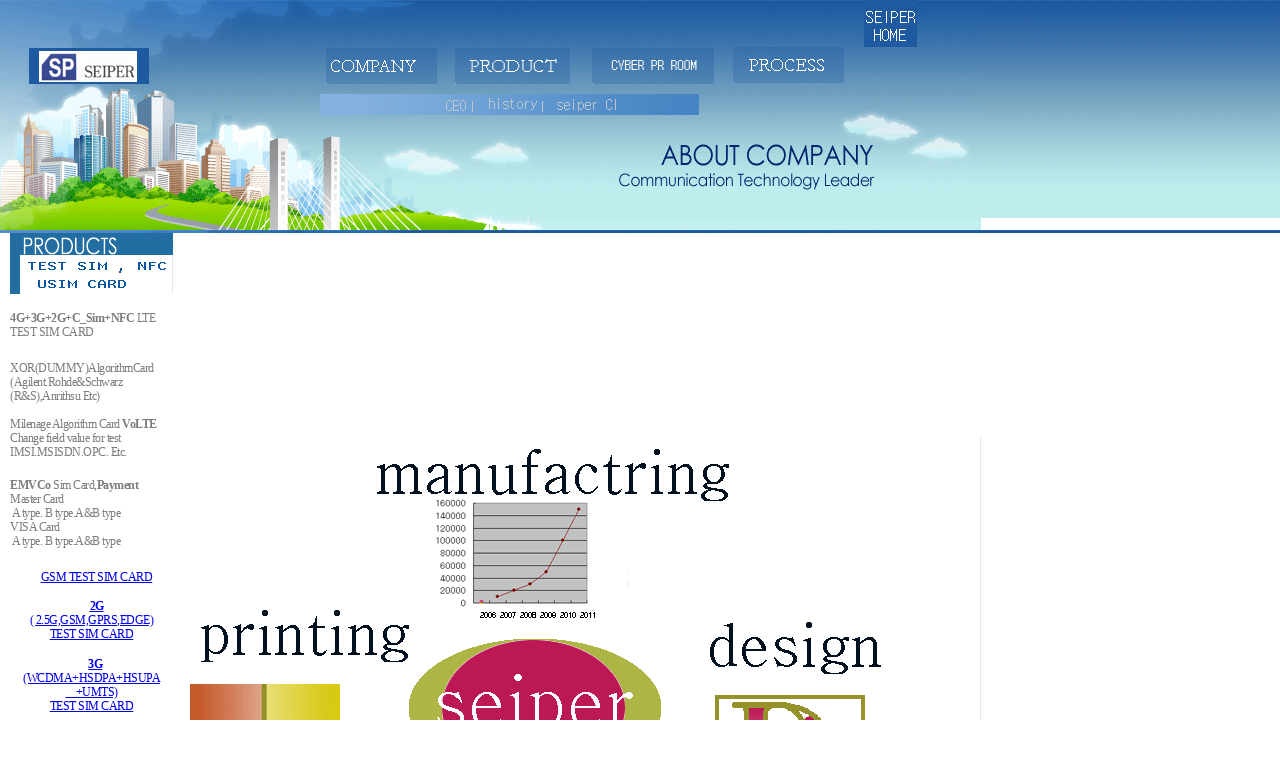

--- FILE ---
content_type: text/html
request_url: http://www.testsimcard.com/seiper%20test%20sim%20card%20process.htm
body_size: 18271
content:
<html>
<head>
<title>Test Sim(USIM) Card , GSM test sim card,CDMA,WCDMA.NFC  near field communication . 2G .2.5G. 3G. 4G. NFC(near field commucation) celluar phone Test  card   Seiper.com have continued to evolve and expand, maintaining our premier position in the test sim card industy part  testsimcard@naver.com  +82-10-4228-7876  +82-54-471-5055  willtek agilent  roche cmu anritsu test usim card</title>
<link href="style.css" rel="stylesheet">
<meta http-equiv="Content-Type" content="text/html; charset=euc-kr">
<meta name="author" content="Test Sim(USIM) Card , GSM test sim card,CDMA,WCDMA.NFC  near field communication . 2G .2.5G. 3G. 4G. NFC(near field commucation) celluar phone Test  card   Seiper.com have continued to evolve and expand, maintaining our premier position in the test sim card industy part  testsimcard@naver.com  +82-10-4228-7876  +82-54-471-5055 ">
<meta name="description" content="Test Sim(USIM) Card , GSM test sim card,CDMA,WCDMA.NFC  near field communication . 2G .2.5G. 3G. 4G. NFC(near field commucation) celluar phone Test  card   Seiper.com have continued to evolve and expand, maintaining our premier position in the test sim card industy part  testsimcard@naver.com  +82-10-4228-7876  +82-54-471-5055  willtek agilent  roche cmu anritsu test usim card">
<meta name="keywords" content="Test Sim(USIM) Card , GSM test sim card,CDMA,WCDMA.NFC  near field communication . 2G .2.5G. 3G. 4G. NFC(near field commucation) celluar phone Test  card   Seiper.com have continued to evolve and expand, maintaining our premier position in the test sim card industy part  testsimcard@naver.com  +82-10-4228-7876  +82-54-471-5055  willtek agilent  roche cmu anritsu test usim card">
<meta name="classification" content="Test Sim(USIM) Card , GSM test sim card,CDMA,WCDMA.NFC  near field communication . 2G .2.5G. 3G. 4G. NFC(near field commucation) celluar phone Test  card   Seiper.com have continued to evolve and expand, maintaining our premier position in the test sim card industy part  testsimcard@naver.com  +82-10-4228-7876  +82-54-471-5055 ">
</head>

<body leftmargin="0" topmargin="0" marginwidth="0" marginheight="0">
<table width="100%" border="0" cellspacing="0" cellpadding="0">
  <tr>
    <td><table width="100%" height="900" border="0" cellpadding="0" cellspacing="0">
        <tr>
          <td height="230" background="http://www.testsimcard.com/www/images/company_main_bg_01.gif"><table width="981" height="230" border="0" cellpadding="0" cellspacing="0">
              <tr>
                <td background="http://www.testsimcard.com/www/images/company_main_bg.gif"><table width="981" height="230" border="0" cellpadding="0" cellspacing="0">
                    <tr>
                      <td height="47">
					  <!-- 사이트맵 시작 -->
					  <table width="981" height="47" border="0" cellpadding="0" cellspacing="0">
                          <tr>
                            <td width="749">&nbsp;</td>
                            <td width="53">&nbsp;</td>
                            <td width="62">&nbsp;</td>
                            <td width="62"><a href="http://www.testsimcard.com"><img src="http://www.testsimcard.com/www/images/index_top_01.gif" width="53" height="47" border="0"></a></td>
                            <td width="55">&nbsp;</td>
                          </tr>
                        </table>
						<!-- 사이트맵 끝 -->
						</td>
                    </tr>
                    <tr>
                      <td height="36">
					  <!-- 탑메뉴 시작 -->
					  <table width="906" height="36" border="0" cellpadding="0" cellspacing="0">
                          <tr>
                            <td width="149" align="right"><a href="http://www.seiper.com" target="_self"><img src="http://www.testsimcard.com/www/images/index_logo.gif" width="120" height="36" border="0"></a></td>
                            <td width="177">&nbsp;</td>
                            <td width="129"><a href="http://www.testsimcard.com/company.htm"><img src="http://www.testsimcard.com/www/images/index_menu_01.gif" width="111" height="36" border="0"></a></td>
                            <td width="115"><a href="http://www.testsimcard.com/product.html"><img src="http://www.testsimcard.com/www/images/index_menu_02.gif" width="115" height="36" border="0"></a></td>
                            <td width="18">&nbsp;</td>
                            <td width="4">&nbsp;</td>
                            <td width="138"><a href="http://www.testsimcard.com/cyber%20pr%20room.htm"><img src="http://www.testsimcard.com/www/images/index_menu_05.gif" width="122" height="36" border="0"></a></td>
                            <td width="176">&nbsp;<a href="http://www.testsimcard.com/seiper%20test%20sim%20card%20process.htm"><img src="images/seiper test sim card process-con.gif" width="111" height="36" border="0"></a></td>
                          </tr>
                        </table>
						<!-- 탑메뉴 끝 -->
						</td>
                    </tr>
                    <tr>
                      <td height="32">
					  <!-- 서브메뉴 시작 -->
					  <table width="699" height="32" border="0" cellpadding="0" cellspacing="0">
                          <tr>
                            <td align="right" valign="bottom">&nbsp;<img src="http://www.testsimcard.com/www/images/index_sub_menu.gif" width="379" height="21" border="0" usemap="#Map"></td>
                          </tr>
                        </table>
						<!-- 서브메뉴 끝 -->
						</td>
                    </tr>
                    <tr>
                      <td height="89">&nbsp;</td>
                    </tr>
                    <tr>
                      <td height="26"><table width="173" height="26" border="0" cellpadding="0" cellspacing="0">
                          <tr>
                            <td align="right">&nbsp;</td>
                          </tr>
                        </table></td>
                    </tr>
                  </table></td>
              </tr>
            </table></td>
        </tr>
        <tr>
          <td height="582"><table width="981" height="582" border="0" cellpadding="0" cellspacing="0">
              <tr>
                <td width="10">&nbsp;</td>
                <td width="163">
				<!-- 왼쪽 메뉴 시작 -->
				<table width="163" height="582" border="0" cellpadding="0" cellspacing="0">
                    <tr>
                      <td height="61" background="http://www.testsimcard.com/www/images/product_left_01.gif"><B>&nbsp;</B></td>
                    </tr>
                    <tr>
                      <td height="48"><B><br>4G+3G+2G+C_Sim+NFC</B>&nbsp;LTE 
                                                TEST SIM CARD</td>
                    </tr>
                    <tr>
                      <td height="136">
                                                <p>XOR(DUMMY)AlgorithmCard<br>(Agilent.Rohde&amp;Schwarz (R&amp;S),Anrithsu 
                                                Etc)<br><br>Milenage Algorithm 
                                                Card <B>VoLTE</B> <br>Change 
                                                field value for test<br>IMSI.MSISDN.OPC. 
                                                Etc.</p>
</td>
                    </tr>
                    <tr>
                      <td height="32">
                                                <p><B>EMVCo</B> Sim Card,<B>Payment</B><br>Master 
                                                Card<br>&nbsp;A type. B type.A&amp;B 
                                                type<br>VISA&nbsp;Card<br>&nbsp;A 
                                                type. B type.A&amp;B type</p>
</td>
                    </tr>
                    <tr>
                      <td height="56"><B>&nbsp;</B>
				<table width="163" height="582" border="0" cellpadding="0" cellspacing="0">
                    <tr>
                      <td height="22">
                                                            <p align="center">&nbsp;&nbsp;&nbsp;&nbsp;<a href="http://www.testsimcard.com/GSM%20TEST%20SIM%20CARD%20product.html" target="_blank">GSM TEST SIM CARD</a></td>
                    </tr>
                    <tr>
                      <td height="32">
                                                            <p align="center">&nbsp;&nbsp;&nbsp;&nbsp;<a href="http://www.testsimcard.com/2G%20TEST%20SIM%20CARD%20product.html" target="_blank"><b>2G<br></b>( 
                                                2.5G,GSM,GPRS,EDGE) <br>TEST SIM CARD</a></td>
                    </tr>
                    <tr>
                      <td height="32">
                                                            <p align="center">&nbsp;&nbsp;&nbsp;<a href="http://www.testsimcard.com/WCDMA%20HSDPA%20TEST%20SIM%20CARD%20product.html" target="_blank"><b>3G<br></b>(WCDMA+HSDPA+HSUPA<br> 
                                                &nbsp;&nbsp;&nbsp;&nbsp;+UMTS)<br> 
                                                            TEST SIM CARD</a></td>
                    </tr>
                    <tr>
                      <td height="32">
                                                            <p align="center">&nbsp;&nbsp;&nbsp;&nbsp;<a href="http://www.testsimcard.com/3G+2G%20TEST%20SIM%20CARD%20product.html">3G+2G Jazz 
                                                            <br>TEST SIM CARD</a></td>
                    </tr>
                    <tr>
                      <td height="19">
                                                            <p align="center">&nbsp;&nbsp;&nbsp;&nbsp;<a href="http://www.testsimcard.com/USIM%20TEST%20SIM%20CARD%20product.html" target="_blank">USIM TEST CARD</a></td>
                    </tr>
                    <tr>
                      <td height="28">
                                                            <p align="center">&nbsp;&nbsp;&nbsp;<a href="http://www.testsimcard.com/UIM%20CDMA+NFC%20TEST%20SIM%20CARD%20product.html" target="_blank">&nbsp;<b>NFC+UIM 
                                                CDMA+2G</b><br>&nbsp;Test sim 
                                                            card</a><br> 
                                                </td>
                    </tr>
                    <tr>
                      <td height="32">
                                                            <p align="center"><a href="http://www.testsimcard.com/NFC+2G+3G%20TEST%20SIM%20CARD%20product.html" target="_blank"><b>NFC+3G+2G 
                                                            &nbsp;</b><br>Test 
                                                            sim card</a> 
                                                &nbsp;</td>
                    </tr>
                    <tr>
                      <td height="29">
                                                            <p align="center"><a href="http://www.testsimcard.com/4G+3G+2G%20TEST%20SIM%20CARD%20product.html" target="_blank"><b>4G,LTE 
                                                            &nbsp;</b><br>Test 
                                                            sim card</a> 
                                                &nbsp;</td>
                    </tr>
                    <tr>
                      <td height="29">
                                                            <p align="center"><a href="http://www.testsimcard.com/NFC+2G+3G+4G%20TEST%20SIM%20CARD%20product.html" target="_blank"><b>NFC+4G,LTE 
                                                            &nbsp;</b><br>Test 
                                                            sim card</a></td>
                    </tr>
                    <tr>
                      <td height="29">&nbsp;&nbsp;&nbsp;&nbsp;<a href="http://www.testsimcard.com/AGILNET%20Test%20%20sim%20card%20product.html" target="_blank">AGILNE</a>T 
                                                            </td>
                    </tr>
                    <tr>
                      <td height="32">&nbsp;&nbsp;&nbsp;<a href="http://www.testsimcard.com/Rohde%20&%20Schwarz%20Test%20%20sim%20card%20product.html" target="_blank"><font color="#666666">&nbsp;Rohde 
                                                &amp; Schwarz</font></a><font color="#666666"><br> 
                                                &nbsp;&nbsp;&nbsp;&nbsp;CMU200</font></td>
                    </tr>
                    <tr>
                      <td height="30">&nbsp;&nbsp;&nbsp;&nbsp;<a href="http://www.testsimcard.com/WILLTEK%20Test%20%20sim%20card%20product.html" target="_blank">WILLTEK</a></td>
                    </tr>
                    <tr>
                      <td height="31">&nbsp;&nbsp;&nbsp;&nbsp;<a href="http://www.testsimcard.com/ANRITSU%20Test%20%20sim%20card%20product.html" target="_blank">ANRITSU</a></td>
                    </tr>
                    <tr>
                      <td height="30">&nbsp;&nbsp;&nbsp;&nbsp;<a href="GENERAL%20Test%20%20sim%20card%20product.html" target="_blank">GENERA</a>L</td>
                    </tr>
                  </table>
                                                <p>&nbsp;<font color="#0033CC">We 
                                                have long sim card&nbsp;life 
                                                &nbsp;&nbsp;skill.</font></p>

                                                <p><font color="#0033CC">(Extending 
                                                sim card life)</font></p>
</td>
                    </tr>
                  </table>
                                    <p>&nbsp;</p>
				  <!-- 왼쪽 메뉴 끝 -->
				  </td>
                <td width="808">
				<!-- 컨텐츠내용 시작 -->
				<table width="808" height="582" border="0" cellpadding="0" cellspacing="0">
                    <tr>
                      <td width="747" background="images/seiper test sim card process.gif">&nbsp;</td>
                      <td width="60">&nbsp;</td>
                      <td width="1" bgcolor="#E7E7E7"><img src="http://www.testsimcard.com/www/images/company_line_01.gif" width="1" height="1"></td>
                    </tr>
                  </table>
				  <!-- 컨텐츠내용 끝 -->
				  </td>
              </tr>
            </table></td>
        </tr>
        <tr>
          <td height="2" bgcolor="#E7E7E7"><img src="http://www.testsimcard.com/www/images/company_line.gif" width="2" height="2"></td>
        </tr>
        <tr>
          <td height="78">
		  <!-- 하단 카피라이트부분 시작 -->&nbsp;
		  <table width="980" height="79" border="0" cellpadding="0" cellspacing="0">
              <tr> 
                <td width="119" rowspan="2" background="http://www.testsimcard.com/www/images/index_copylogo.gif">&nbsp;</td>
                <td width="625" height="27" align="left" valign="bottom" class="select04"><a href="#" title="당사 세이퍼는 휴대폰 개발 및 생산에 사용되는 테스트 심카드(gsm,wcdma.hsdp+,nfc.2g,3g,4g)를 전문 개발 생산하는 회사입니다.
     in the test sim card industry part.">회사소개</a>ㅣ 
                  <a href="#" title="개인정보관리책임자 
고객의 개인정보와 관련한 문의ㆍ불만의 처리를 책임지고 있는 개인정보관리책임자는 다음과 같습니다.
- 성명 : SEIPER
- 소속/직위 : SEIPER
- E-mail : testsimcard@naver.com
- 전화번호 : +82-10-4228-7876 
 
">개인정보보호정책</a>ㅣ
                  <a href="#" title="+82-10-4228-7876
+82-54-471-5055">전화번호안내</a>ㅣ<a href="#" title=" 고객에게 보다 높은 수준의 업무서비스를 제공함으로써 고객을 최우선으로 하는 기업문화 실현.
">고객서비스헌장</a>ㅣ<a href="#" title="1. 우리 기업은 기업시민으로서 사회적 책무를 다한다. 
2. 우리 기업은 창의와 혁신을 통해 정당한 이윤을 창출한다. 
3. 우리 기업은 투명경영을 하는 데 노력을 다한다. 
4. 우리 기업은 정치권 및 정부와 건전하고 투명한 관계를 유지한다. 
5. 우리 기업은 전문경영인의 육성을 위해 노력한다. 
6. 우리 기업은 기업 상호간에 공정한 경쟁을 한다. 
7. 우리 기업은 대?중소기업간 협력을 발전시켜 나간다. 
8. 우리 기업은 소비자와 고객의 권익증진에 힘쓴다. 
9. 우리 기업은 모든 기업구성원의 이익을 향상시킨다. 
10. 우리 기업은 환경 친화적 경영을 지향한다. 
11. 우리 기업은 지역사회의 발전에 기여한다. 
12. 해외진출기업은 현지국의 선량한 기업시민으로서 현지국의 법률을 준수하고 현지국의 문화와 거래관행을 존중한다.
13. 우리 기업은 이 헌장을 준수하고 실천이 가시화되도록 공동 협력하여 국민으로부터 신뢰받는 기업을 만드는 데 노력한다. ">윤리경영</a></td>
                <td width="82" rowspan="2" align="left" valign="top"><img src="http://www.testsimcard.com/www/images/index_familysite.gif" width="82" height="27"></td>
                <td width="154" rowspan="2" align="left" valign="top"><select class="select03"><option>
		  FamilySite&nbsp;&nbsp;&nbsp;&nbsp;&nbsp;&nbsp;&nbsp;&nbsp;&nbsp;&nbsp;&nbsp;&nbsp;&nbsp;
		  </option></select><br><a href="http://www.testsimcard.com">testsimcard.com</a><br><a href="http://www.seiper.com">seiper.com</a><br><a href="http://www.5055.co.kr">5055.co.kr</a><br>
				
                </td>
              </tr>
              <tr>
                <td height="52" align="left" valign="top" width="625"><img src="http://www.testsimcard.com/www/images/index_copy.gif" width="324" height="34"></td>
              </tr>
            </table>
			<!-- 하단 카피라이트부분 끝 -->
			</td>
        </tr>
        <tr>
          <td height="42" bgcolor="white"><img src="http://www.testsimcard.com/www/images/company_line.gif" width="2" height="2"><!-- 하단 카피라이트부분 끝 --><!-- 하단 카피라이트부분 끝 --><FONT color=#525252>COPYRIGHT (c) SEIPER. ALL RIGHT RESERVED<BR>t사업장 
                        주소: 경북 구미시 황상동210 104-304 
&nbsp;Hwangsang-Dong Gumi-Si Gyungbuk Korea , E-mail: testsimcard@naver.com &nbsp; 상호 : 
SEIPER &nbsp; 전화번호 : +82-10-4228-7876 , +82-54-471-5055</FONT></td>
        </tr>
        <tr>
          <td height="8" bgcolor="#D5D7DE"><img src="http://www.testsimcard.com/www/images/index_copyline.gif" width="4" height="8"></td>
        </tr>
      </table></td>
  </tr>
</table>
<map name="Map">
  <area shape="rect" coords="44,2,106,21" href="#">
  <area shape="rect" coords="107,2,169,21" href="#">
  <area shape="rect" coords="170,2,222,21" href="http://www.testsimcard.com/history.htm">
  <area shape="rect" coords="222,2,281,21" href="#">
</map>
</body>
</html>


--- FILE ---
content_type: text/css
request_url: http://www.testsimcard.com/style.css
body_size: 1720
content:
<style type="text/css"> 
<!--
A:link {color: #777777; text-decoration: none}
A:active {color: #777777; text-decoration: none}
A:visited {color: #777777; text-decoration: none}
A:hover {color: #777777; text-decoration: underline}

TR  {font-size : 9pt; font-family:돋움;font-face : 돋움;color:#666666; letter-spacing : -0.5px}
TD  {font-size : 9pt; font-family:돋움;font-face : 돋움;color:#7E7E7E; letter-spacing : -0.5px; line-height:120%}
.txt_s { font-family:돋움; font-size: 8pt; color: #8F8F8F; line-height: 150%; letter-spacing: -0.5px }
.txt_t { font-family:돋움; font-size: 9pt; color: #5D5D5D; line-height: 120%; letter-spacing: -0.1px }
.select {font-family : "돋움";font-face : 돋움; color:#2E2E2E; font-size: 9pt; letter-spacing : -1px;}
.select_c {font-family : "돋움";font-face : 돋움; color:#000000; font-size: 9pt; letter-spacing : -1px;}
.select01 {background-color:#FFFFFF ; border:1 solid #CCCCCC ; font-size:11px ; font-family:  "돋움" ; color:#797979}
.select02 {background-color:#FBE5A8 ; border:1 solid #AF7126 ; font-size:11px ; font-family:  "돋움" ; color:#555555}
.select03 {font-size : 9pt; font-family:돋움;font-face : 돋움;color:#2E2927; letter-spacing : -0.5px; line-height:135%}
.select04 {font-size : 8pt; font-family:돋움;font-face : 돋움;color:#777777; letter-spacing : 0px; line-height:120%}
.select05 {font-size : 9pt; font-family:돋움;font-face : 돋움;color:#3C3C3C; letter-spacing : -0.5px; line-height:120%}
.select06 {font-size : 9pt; font-family:돋움;font-face : 돋움;color:#999999; letter-spacing : -0.5px; line-height:120%}
.select07 {font-size : 9pt; font-family:돋움;font-face : 돋움;color:#333333; letter-spacing : -0.5px; line-height:120%}
-->
</style>